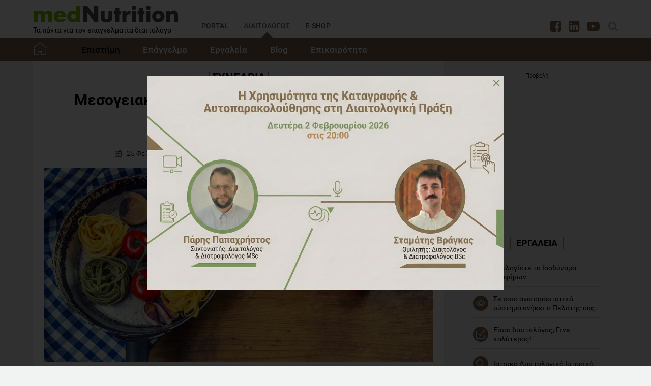

--- FILE ---
content_type: text/html; charset=utf-8
request_url: https://www.mednutrition.gr/diaitologos/ekpaidefsi/synedria/13711-mesogeiaki-diatrofi-kai-prolipsi-pathiseon
body_size: 17111
content:
<!DOCTYPE html>
<html prefix="og: http://ogp.me/ns#" lang="el-gr"  class=" " >
<head>
		        	<meta name="viewport" content="width=device-width, initial-scale=1, maximum-scale=1.0">
	    <base href="https://www.mednutrition.gr/diaitologos/ekpaidefsi/synedria/13711-mesogeiaki-diatrofi-kai-prolipsi-pathiseon" />
	<meta http-equiv="content-type" content="text/html; charset=utf-8" />
	<meta name="keywords" content="ΠΣΔΔ,ΜΕΣΟΓΕΙΑΚΗ ΔΙΑΤΡΟΦΗ,ΚΑΡΔΙΑΓΓΕΙΑΚΑ,VIDEO" />
	<meta name="title" content="Μεσογειακή διατροφή και πρόληψη παθήσεων" />
	<meta name="author" content="Olga Dede" />
	<meta property="og:url" content="https://www.mednutrition.gr/diaitologos/ekpaidefsi/synedria/13711-mesogeiaki-diatrofi-kai-prolipsi-pathiseon" />
	<meta property="og:title" content="Μεσογειακή διατροφή και πρόληψη παθήσεων | medΝutrition" />
	<meta property="og:type" content="article" />
	<meta property="og:image" content="https://www.mednutrition.gr/media/k2/items/cache/mesogeiaki-diatrofi-kai-prolipsi-pathiseon_13711_M.jpg" />
	<meta name="image" content="https://www.mednutrition.gr/media/k2/items/cache/mesogeiaki-diatrofi-kai-prolipsi-pathiseon_13711_M.jpg" />
	<meta property="og:description" content="Θες να ενημερώνεσαι για τα μελλοντικά διαιτολογικά συνέδρια ή να παρακολουθήσεις προηγούμενα που δεν πρόλαβες; Εδώ θα βρεις αυτό που ψάχνεις!" />
	<meta name="twitter:card" content="summary" />
	<meta name="twitter:url" content="https://www.mednutrition.gr/diaitologos/ekpaidefsi/synedria/13711-mesogeiaki-diatrofi-kai-prolipsi-pathiseon" />
	<meta name="twitter:title" content="Μεσογειακή διατροφή και πρόληψη παθήσεων | medΝutrition" />
	<meta property="og:image:width" content="630" />
	<meta property="og:image:height" content="315" />
	<meta name="twitter:image" content="https://www.mednutrition.gr/media/k2/items/cache/mesogeiaki-diatrofi-kai-prolipsi-pathiseon_13711_M.jpg" />
	<meta name="twitter:description" content="Θες να ενημερώνεσαι για τα μελλοντικά διαιτολογικά συνέδρια ή να παρακολουθήσεις προηγούμενα που δεν πρόλαβες; Εδώ θα βρεις αυτό που ψάχνεις!" />
	<meta property="og:site_name" content="medΝutrition" />
	<meta name="description" content="Η μεσογειακή διατροφή περιγράφει ένα συγκεκριμένο μοντέλο διατροφής το οποίο έχει φανεί ότι μειώνει τις πιθανότητες για καρδιαγγειακά και άλλα νοσήματ.." />
	<meta name="generator" content="Joomla! - Open Source Content Management" />
	<title>Μεσογειακή διατροφή και πρόληψη παθήσεων | medΝutrition</title>
	<link href="https://www.mednutrition.gr/images/favicon.png" rel="shortcut icon" type="image/vnd.microsoft.icon" />
	<link href="https://ajax.googleapis.com/ajax/libs/jqueryui/1.12.1/themes/base/jquery-ui.css" rel="stylesheet" type="text/css" />
	<link href="https://cdnjs.cloudflare.com/ajax/libs/magnific-popup.js/1.1.0/magnific-popup.min.css" rel="stylesheet" type="text/css" />
	<link href="https://www.mednutrition.gr/plugins/content/b2jsocial/css/b2jsocial.css?v=1.6" rel="stylesheet" type="text/css" />
	<link href="/plugins/content/jw_allvideos/jw_allvideos/tmpl/Responsive/css/template.css" rel="stylesheet" type="text/css" />
	<link href="/media/com_rstbox/css/engagebox.css?723ac1982cffc6eb7c9665a4dd92dbc4" rel="stylesheet" type="text/css" />
	<link href="https://www.mednutrition.gr/templates/aw_mednutrition/css/fonts.css" rel="stylesheet" type="text/css" />
	<link href="https://www.mednutrition.gr/templates/aw_mednutrition/css/font-awesome.css?v=2026.01" rel="stylesheet" type="text/css" />
	<link href="https://www.mednutrition.gr/templates/aw_mednutrition/css/awfont.css" rel="stylesheet" type="text/css" />
	<link href="https://www.mednutrition.gr/templates/aw_mednutrition/css/joomla.css?v=2026.01" rel="stylesheet" type="text/css" />
	<link href="https://www.mednutrition.gr/templates/aw_mednutrition/css/system/system.css" rel="stylesheet" type="text/css" />
	<link href="https://www.mednutrition.gr/templates/aw_mednutrition/css/template.css?v=2026.01" rel="stylesheet" type="text/css" />
	<link href="https://www.mednutrition.gr/templates/aw_mednutrition/css/gk.stuff.css" rel="stylesheet" type="text/css" />
	<link href="https://www.mednutrition.gr/templates/aw_mednutrition/css/style2.css?v=2026.01" rel="stylesheet" type="text/css" />
	<style type="text/css">

						/* K2 - Magnific Popup Overrides */
						.mfp-iframe-holder {padding:10px;}
						.mfp-iframe-holder .mfp-content {max-width:100%;width:100%;height:100%;}
						.mfp-iframe-scaler iframe {background:#fff;padding:10px;box-sizing:border-box;box-shadow:none;}
					div.b2jsocial_parent {text-align:left;}ul.b2jsocial{width:100%}ul.b2jsocial li{width:25%;height:auto;transition: all 0.3s ease 0s;text-align:center;-webkit-transition: all 0.3s ease 0s;}ul.b2jsocial li a{width:auto;height:auto;display:block;background:#FFFFFF;margin-right:10px;}ul.b2jsocial li a:after{font-size:24px;color:#FFFFFF;}div.b2jsocial_parent {text-align:left;}ul.b2jsocial{width:100%}ul.b2jsocial li{width:25%;height:auto;transition: all 0.3s ease 0s;text-align:center;-webkit-transition: all 0.3s ease 0s;}ul.b2jsocial li a{width:auto;height:auto;display:block;background:#FFFFFF;margin-right:10px;}ul.b2jsocial li a:after{font-size:24px;color:#FFFFFF;}.newsletter-popup .rstbox-container::before {
    background-image: url("/images/newsletter-popup-d.jpg");
    content: "";
    float: left;
    padding-top: 40.95%;
    width: 100%;
    background-size: cover;
}

.newsletter-popup .button.subbutton.btn.btn-primary {
    border: 1px solid #7d6652;
    background-color:#ffffff;
    color:#7d6652 !important;
}

.newsletter-popup .button.subbutton.btn.btn-primary:hover {
    background-color:#7d6652 ;
    color:#fff!important;
}
		#rstbox_1 .rstbox-close:hover {
			color: rgba(128, 128, 128, 1) !important;
		}	
	.rstboxes .rstbox.banner {

    -webkit-transform: translate(-50%, -50%) !important;
    -moz-transform: translate(-50%, -50%) !important;
    transform: translate(-50%, -50%) !important;
}

.rstboxes .rstbox.banner p {
    margin: 0;
}

.rstboxes .rstbox.banner img {
    float:left;
    height: auto;
}

.rstboxes .rstbox.banner a.rstbox-close.rstbox_clbtn_default {
    background-color: #808080;
    color: #ffffff;
    float: right;
    font-size: 22px;
    height: 30px;
    line-height: 30px !important;
    margin: 0;
    padding: 0;
    position: absolute;
    right: 0;
    text-align: center;
    top: 0;
    width: 30px;
}
.rstboxes .rstbox.banner .rstbox-close {
    background-color: transparent; !important;
    right: 5px;
}
		#rstbox_127 .rstbox-close:hover {
			color: rgba(133, 111, 80, 1) !important;
		}	
	.childcontent .gkcol { width: 200px; }@media screen and (max-width: 750px) {
	    	#k2Container .itemsContainer { width: 100%!important; } 
	    	.cols-2 .column-1,
	    	.cols-2 .column-2,
	    	.cols-3 .column-1,
	    	.cols-3 .column-2,
	    	.cols-3 .column-3,
	    	.demo-typo-col2,
	    	.demo-typo-col3,
	    	.demo-typo-col4 {width: 100%; }
	    	}#gkSidebar { width: 28%; }
#gkContentWrap { width: 72%; }
.gkPage { max-width: 1150px; }

	</style>
	<script type="application/json" class="joomla-script-options new">{"csrf.token":"132cacddbd367b03109e593d6f413c83","system.paths":{"root":"","base":""}}</script>
	<script src="https://ajax.googleapis.com/ajax/libs/jquery/1.12.1/jquery.min.js" type="text/javascript"></script>
	<script src="https://code.jquery.com/jquery-migrate-1.4.1.min.js" type="text/javascript"></script>
	<script src="https://ajax.googleapis.com/ajax/libs/jqueryui/1.12.1/jquery-ui.min.js" type="text/javascript"></script>
	<script src="https://cdnjs.cloudflare.com/ajax/libs/magnific-popup.js/1.1.0/jquery.magnific-popup.min.js" type="text/javascript"></script>
	<script src="/media/k2/assets/js/k2.frontend.js?v=2.9.0&amp;sitepath=/" type="text/javascript"></script>
	<script src="/media/system/js/core.js?723ac1982cffc6eb7c9665a4dd92dbc4" type="text/javascript"></script>
	<script src="/plugins/content/jw_allvideos/jw_allvideos/includes/js/behaviour.js?v=4.8.0" type="text/javascript"></script>
	<script src="/plugins/content/jw_allvideos/jw_allvideos/includes/js/wmvplayer/silverlight.js?v=4.8.0" type="text/javascript"></script>
	<script src="/plugins/content/jw_allvideos/jw_allvideos/includes/js/wmvplayer/wmvplayer.js?v=4.8.0" type="text/javascript"></script>
	<script src="/plugins/content/jw_allvideos/jw_allvideos/includes/js/quicktimeplayer/ac_quicktime.js?v=4.8.0" type="text/javascript"></script>
	<script src="https://cdn.jsdelivr.net/gh/clappr/clappr@latest/dist/clappr.min.js" type="text/javascript"></script>
	<script src="/plugins/content/jw_allvideos/jw_allvideos/includes/js/jwplayer/jwplayer.js?v=4.8.0" type="text/javascript"></script>
	<script src="/media/com_rstbox/js/vendor/velocity.js?723ac1982cffc6eb7c9665a4dd92dbc4" type="text/javascript"></script>
	<script src="/media/com_rstbox/js/vendor/velocity.ui.js?723ac1982cffc6eb7c9665a4dd92dbc4" type="text/javascript"></script>
	<script src="/media/com_rstbox/js/engagebox.js?723ac1982cffc6eb7c9665a4dd92dbc4" type="text/javascript"></script>
	<script src="/media/jui/js/bootstrap.min.js?723ac1982cffc6eb7c9665a4dd92dbc4" type="text/javascript"></script>
	<script src="https://www.mednutrition.gr/templates/aw_mednutrition/js/modernizr.js" type="text/javascript"></script>
	<script src="https://www.mednutrition.gr/templates/aw_mednutrition/js/gk.scripts.js?v=2026.01" type="text/javascript"></script>
	<script src="https://www.mednutrition.gr/templates/aw_mednutrition/js/gk.menu.js" type="text/javascript"></script>
	<script src="https://www.mednutrition.gr/templates/aw_mednutrition/js/scrollreveal.js" type="text/javascript"></script>
	<script src="https://www.mednutrition.gr/templates/aw_mednutrition/js/sticky.js" type="text/javascript"></script>
	<script src="https://www.mednutrition.gr/templates/aw_mednutrition/js/analytics.js" type="text/javascript"></script>
	<script type="text/javascript">
jwplayer.key="ABCdeFG123456SeVenABCdeFG123456SeVen=="; /* JW Player API Key */
 $GKMenu = { height:false, width:false, duration: 500 };
$GK_TMPL_URL = "https://www.mednutrition.gr/templates/aw_mednutrition";

$GK_URL = "https://www.mednutrition.gr/";
function do_nothing() { return; }
	</script>
	<link rel="canonical" href="https://www.mednutrition.gr/diaitologos/ekpaidefsi/synedria/13711-mesogeiaki-diatrofi-kai-prolipsi-pathiseon" />
	<link rel="apple-touch-icon" href="https://www.mednutrition.gr/images/favicon.png">
	<link rel="apple-touch-icon-precomposed" href="https://www.mednutrition.gr/images/favicon.png">
	<!-- Start: Google Structured Data -->
            
<script type="application/ld+json">
{
    "@context": "https://schema.org",
    "@type": "BreadcrumbList",
    "itemListElement": [
        {
            "@type": "ListItem",
            "position": 1,
            "item": {
                "@id": "https://www.mednutrition.gr/",
                "name": "Αρχική"
            }
        },
        {
            "@type": "ListItem",
            "position": 2,
            "item": {
                "@id": "https://www.mednutrition.gr/diaitologos?view=empty",
                "name": "ΔΙΑΙΤΟΛΟΓΟΣ"
            }
        },
        {
            "@type": "ListItem",
            "position": 3,
            "item": {
                "@id": "https://www.mednutrition.gr/diaitologos/ekpaidefsi",
                "name": "Επιστήμη"
            }
        },
        {
            "@type": "ListItem",
            "position": 4,
            "item": {
                "@id": "https://www.mednutrition.gr/diaitologos/ekpaidefsi/synedria",
                "name": "Συνέδρια"
            }
        },
        {
            "@type": "ListItem",
            "position": 5,
            "item": {
                "@id": "https://www.mednutrition.gr/diaitologos/ekpaidefsi/synedria/13711-mesogeiaki-diatrofi-kai-prolipsi-pathiseon",
                "name": "Μεσογειακή διατροφή και πρόληψη παθήσεων"
            }
        }
    ]
}
</script>
            <!-- End: Google Structured Data -->
	<meta property="fb:app_id" content="" />

    <link rel="stylesheet" href="https://www.mednutrition.gr/templates/aw_mednutrition/css/small.desktop.css?v=170" media="(max-width: 1150px)" />
<link rel="stylesheet" href="https://www.mednutrition.gr/templates/aw_mednutrition/css/tablet.css?v=170" media="(max-width: 1000px)" />
<link rel="stylesheet" href="https://www.mednutrition.gr/templates/aw_mednutrition/css/small.tablet.css?v=170" media="(max-width: 820px)" />
<link rel="stylesheet" href="https://www.mednutrition.gr/templates/aw_mednutrition/css/mobile.css?v=170" media="(max-width: 580px)" />
    
    
        <script>
        window.dataLayer = window.dataLayer || [];
        function gtag(){dataLayer.push(arguments);}
        gtag('consent', 'default', {
            'ad_storage': 'denied',
            'analytics_storage': 'denied',
            'functionality_storage': 'denied',
            'security_storage': 'denied',
            'personalization_storage': 'denied',
            'ad_personalization': 'denied',
            'ad_user_data': 'denied'
        });
    </script>

    <!-- Google tag (gtag.js) -->
    <script async src="https://www.googletagmanager.com/gtag/js?id=G-B9GTNJ8B5H"></script>
    <script async src="https://www.googletagmanager.com/gtag/js?id=AW-805721357"></script>

    <script>
        gtag('js', new Date());
        gtag('config', 'G-B9GTNJ8B5H'); // Google Analytics
        gtag('config', 'AW-805721357'); // Google Ads
    </script>
    
    <script data-ad-client="ca-pub-0491457906648865" async src="https://pagead2.googlesyndication.com/pagead/js/adsbygoogle.js"></script>

    <script src="//cdn.orangeclickmedia.com/tech/mednutrition.gr/ocm.js" async="async"></script>

    <script>
        var waitForConsent = () => {
            // Wait for purpose one acceptance by the visitor (purpose one is device storage -- aka cookie storage)
            if (window?.OCM?.hasPurposeOneConsent) {
                loadFbRoot()
                loadFbPixel()
                loadYandex()
            } else {
                setTimeout(() => {
                    waitForConsent()
                }, 200)
            }
        }

        waitForConsent()


        var loadFbRoot = () => {
            let div = document.createElement('div')
            div.id = "fbroot"
            let script = document.createElement('script')
            script.text = `(function(d, s, id) {
        var js, fjs = d.getElementsByTagName(s)[0];
        if (d.getElementById(id)) return;
        js = d.createElement(s); js.id = id;
        js.src = 'https://connect.facebook.net/el_GR/sdk.js#xfbml=1&version=v2.11&appId=758855007459733';
        fjs.parentNode.insertBefore(js, fjs);
    }(document, 'script', 'facebook-jssdk'));`

            let theBody = document.body || document.querySelector("body")
            let theHead = document.head || document.querySelector("head")
            if (theBody && theHead) {
                theBody.append(div)
                theHead.append(script)
            }
        }

        var loadFbPixel = () => {
            let script = document.createElement('script')
            script.text = `!function(f,b,e,v,n,t,s){if(f.fbq)return;n=f.fbq=function(){n.callMethod?
	        n.callMethod.apply(n,arguments):n.queue.push(arguments)};if(!f._fbq)f._fbq=n;
	        n.push=n;n.loaded=!0;n.version='2.0';n.queue=[];t=b.createElement(e);t.async=!0;
	        t.src=v;s=b.getElementsByTagName(e)[0];s.parentNode.insertBefore(t,s)}(window,
	        document,'script','https://connect.facebook.net/en_US/fbevents.js');
	    fbq('init', '993807234043451'); // Insert your pixel ID here.
	    fbq('track', 'PageView');`

            let theBody = document.body || document.querySelector("body")
            if (theBody) {
                theBody.append(script)
            }
        }

        var loadYandex = () => {
            let script = document.createElement('script')
            script.text = `    (function (d, w, c) {
        (w[c] = w[c] || []).push(function() {
            try {
                w.yaCounter44833720 = new Ya.Metrika({
                    id:44833720,
                    clickmap:true,
                    trackLinks:true,
                    accurateTrackBounce:true,
                    webvisor:true
                });
            } catch(e) { }
        });
        var n = d.getElementsByTagName("script")[0],
            s = d.createElement("script"),
            f = function () { n.parentNode.insertBefore(s, n); };
        s.type = "text/javascript";
        s.async = true;
        s.src = "https://mc.yandex.ru/metrika/watch.js";
        if (w.opera == "[object Opera]") {
            d.addEventListener("DOMContentLoaded", f, false);
        } else { f(); }
    })(document, window, "yandex_metrika_callbacks");`

            let theBody = document.body || document.querySelector("body")
            if (theBody) {
                theBody.append(script)
            }
        }
    </script>

</head>
<body class=" "  data-tablet-width="1000" data-mobile-width="580" data-zoom-size="150" data-smoothscroll="1">	
	
	    
        
<div class="progress_bar">
	<div class="progress" style="background-color:#7d6652; height:3px"></div>
</div>
        
        <div id="awHeaderTop">
        <ul class="nav menu mod-list">
<li class="item-640 default parent"><a href="/" >PORTAL</a></li><li class="item-730 active parent"><a href="/diaitologos" >ΔΙΑΙΤΟΛΟΓΟΣ</a></li><li class="item-731 parent"><a href="/e-shop" >E-SHOP</a></li><li class="item-841 parent"><a href="/info" >INFO</a></li></ul>

    </div>
        
        
    <header id="gkHeader" class="nobreadcrumb">
        
    	<div id="gkHeaderNav">
			<div class="gkPage">
            	                 <div id="gkMobileMenu" class="gkPage"> <i id="mobile-menu-toggler" class="fa fa-bars"></i>
                     <label for="mobileMenu">Menu: </label>
                     <select name="mobileMenu" id="mobileMenu" onChange="window.location.href=this.value;">
                     	<option selected="selected" hidden="hidden" disabled="disabled" value="#">&nbsp;</option>
                         <option  value="/diaitologos"> Αρχική</option><option  value="/diaitologos/ekpaidefsi"> Επιστήμη</option><option  value="/diaitologos/ekpaidefsi/epistimonika-nea">&mdash; Επιστημονικά Νέα</option><option selected="selected"  value="/diaitologos/ekpaidefsi/synedria">&mdash; Συνέδρια</option><option  value="/diaitologos/ekpaidefsi/omilies">&mdash; Ομιλίες</option><option  value="/diaitologos/epaggelma"> Επάγγελμα</option><option  value="/diaitologos/epaggelma/ergasia">&mdash; Εργασία</option><option  value="/diaitologos/epaggelma/nomothesia">&mdash; Νομοθεσία</option><option  value="/diaitologos/epaggelma/academy">&mdash; Academy</option><option  value="/diaitologos/epaggelma/academy/webinar-video">&mdash;&mdash; Webinar Video</option><option  value="/diaitologos/ergaleia"> Εργαλεία</option><option  value="/diaitologos/ergaleia/download-page">&mdash; Download Page για το διαιτολόγο</option><option  value="/diaitologos/blog"> Blog</option><option  value="/diaitologos/epikairotita"> Επικαιρότητα</option><option  value="/diaitologos/epikairotita/e-vivliothiki">&mdash; e-Βιβλιοθήκη</option><option  value="/diaitologos/epikairotita/e-vivliothiki/download-page">&mdash;&mdash; Download Page για το διαιτολόγο</option><option  value="/diaitologos/epikairotita/synenteykseis">&mdash; Συνεντεύξεις</option><option  value="/diaitologos/epikairotita/deltia-typou">&mdash; Δελτία Τύπου</option><option  value="/diaitologos/epikairotita/diagonismoi">&mdash; Διαγωνισμοί</option><option  value="/diaitologos/epikairotita/live-streaming">&mdash; Live Streaming</option>                     </select>
                 </div>
                                  	
				<a href="/diaitologos" id="gkLogo">
	<img src="https://www.mednutrition.gr/images/mednutrition_logo.png" alt="medΝutrition" />
        <span class="slogan">Τα πάντα για τον επαγγελματία διαιτολόγο</span>
    </a>
                 
                                  <div id="gkMainMenu" class="gkMenuClassic">
                         <nav id="gkExtraMenu" class="gkMenu">
<ul class="gkmenu level0"><li  class="first"><a href="https://www.mednutrition.gr/"  class=" first" id="menu640"  >PORTAL</a></li><li  class="active"><a href="/diaitologos"  class=" active" id="menu730"  >ΔΙΑΙΤΟΛΟΓΟΣ</a></li><li ><a href="/e-shop"  id="menu731"  >E-SHOP</a></li><li  class="last"><a href="/info"  class=" last" id="menu841"  >INFO</a></li></ul>
</nav>                 </div>
                                  
                                  <div id="gkSearch">
                 	
<div id="k2ModuleBox730" class="k2SearchBlock">
	<form action="/diaitologos/search/search" method="get" autocomplete="off" class="k2SearchBlockForm">

		<input type="text" value="Αναζήτηση" name="searchword" maxlength="" size="" class="inputbox" onblur="if(this.value=='') this.value='Αναζήτηση';" onfocus="if(this.value=='Αναζήτηση') this.value='';" />

		
		<input type="hidden" name="categories" value="73,74,75,76,77,78,79,80,81,82,83,84,118,122,127,126,128" />
					</form>

	</div>

<div id="AW_Social_766" class="AW_Social">
    <div class="social">
	        <span class="facebook">
        	<a class="fa fa-facebook-square" href="https://www.facebook.com/groups/medNutritionPRO" target="_blank">
				            </a>
        </span>
                    <span class="linkedin">
        	<a class="fa fa-linkedin-square" href="https://www.linkedin.com/groups/4122999/profile" target="_blank">
				            </a>
        </span>
                <span class="youtube">
        	<a class="fa fa-youtube-play" href="https://www.youtube.com/channel/UCfkj-Qj03bpQnr5o4-TDd7g" target="_blank">
				            </a>
        </span>
                </div>
</div>
                 </div>
                 	    	</div>
    	</div>
    	
        <div id="gkHeaderTop">
	    	<div>
				                <div class="gkPage">
                    <div id="gkTopMenu">
                        <ul class="nav menu mod-list">
<li class="item-777 alias-parent-active"><a href="/diaitologos" >Αρχική</a></li><li class="item-780 active deeper parent"><a href="/diaitologos/ekpaidefsi" >Επιστήμη</a><ul class="nav-child unstyled small"><li class="item-788"><a href="/diaitologos/ekpaidefsi/epistimonika-nea" >Επιστημονικά Νέα</a></li><li class="item-790 current active"><a href="/diaitologos/ekpaidefsi/synedria" >Συνέδρια</a></li><li class="item-789"><a href="/diaitologos/ekpaidefsi/omilies" >Ομιλίες</a></li></ul></li><li class="item-778 deeper parent"><a href="/diaitologos/epaggelma" >Επάγγελμα</a><ul class="nav-child unstyled small"><li class="item-783"><a href="/diaitologos/epaggelma/ergasia" >Εργασία</a></li><li class="item-784"><a href="/diaitologos/epaggelma/nomothesia" >Νομοθεσία</a></li><li class="item-1178 parent"><a href="/diaitologos/epaggelma/academy" >Academy</a></li></ul></li><li class="item-1323"><a href="/diaitologos/ergaleia" >Εργαλεία</a></li><li class="item-782"><a href="/diaitologos/blog" >Blog</a></li><li class="item-779 deeper parent"><a href="/diaitologos/epikairotita" >Επικαιρότητα</a><ul class="nav-child unstyled small"><li class="item-1112 parent"><a href="/diaitologos/epikairotita/e-vivliothiki" >e-Βιβλιοθήκη</a></li><li class="item-785"><a href="/diaitologos/epikairotita/synenteykseis" >Συνεντεύξεις</a></li><li class="item-786"><a href="/diaitologos/epikairotita/deltia-typou" >Δελτία Τύπου</a></li><li class="item-787"><a href="/diaitologos/epikairotita/diagonismoi" >Διαγωνισμοί</a></li><li class="item-1022"><a href="/diaitologos/epikairotita/live-streaming" >Live Streaming</a></li></ul></li></ul>

                    </div>
                </div>
							</div>
		</div>	

    	    	
    	    	
    	    </header>
    
    <div id="Spacer"></div>

            <div id="gkPageContent">
                        <div class="gkPage ">
                <section id="gkContent">
                    <div id="gkContentWrap">
                        
                        
                        
                        <section id="gkMainbody">
                                                            <!-- Print button at the top of the print page only -->

<!-- Start K2 Item Layout -->
<span id="startOfPageId13711"></span>

<div id="k2Container" class="itemView default ">

	<!-- Plugins: BeforeDisplay -->
	
	<!-- K2 Plugins: K2BeforeDisplay -->
	
	<div class="itemHeader">
    	<!-- Item category -->
		        <span class="itemCategory">
            <a href="/diaitologos/ekpaidefsi/synedria">Συνέδρια</a>
        </span>
                
        <!-- Item title -->
                <h1 class="itemTitle">Μεσογειακή διατροφή και πρόληψη παθήσεων</h1>
                
                <div class="HeaderItemAuthors">
                        <span class="itemMainAuthor">
				                <span>της Όλγας Δέδε</span>
                            </span>
                        
                    </div>
              
      	<div class="itemDateCreated-itemAuthor">
        	<!-- Date created -->
			            <div class="itemDateCreated">
                25 Φεβρουαρίου 2016            </div>
                    
        	<span class="separators"></span>    
            
            <!-- Views -->
            <span class="fa fa-eye itemCounter">17658 Προβολές</span>
            
            <span class="separators"></span>  
        
            <!-- Estimated Time -->
            <div class="itemEstimatedTime">
                1                                     λεπτό να διαβαστεί                            </div>
      	</div>
        	</div>

    <!-- Plugins: AfterDisplayTitle -->
        
    <!-- K2 Plugins: K2AfterDisplayTitle -->
    
	<div class="itemBody">
        <!-- K2 Plugins: K2BeforeDisplayContent -->
                
        <!-- Item Image -->
                <div class="itemImageBlock">
            <span class="itemImage">
            	<img src="/media/k2/items/cache/mesogeiaki-diatrofi-kai-prolipsi-pathiseon_13711_XL.jpg" alt="&Mu;&epsilon;&sigma;&omicron;&gamma;&epsilon;&iota;&alpha;&kappa;ή &delta;&iota;&alpha;&tau;&rho;&omicron;&phi;ή &kappa;&alpha;&iota; &pi;&rho;ό&lambda;&eta;&psi;&eta; &pi;&alpha;&theta;ή&sigma;&epsilon;&omega;&nu;" style="width:1000px; height:auto;" />
            </span>
              
                        <span class="itemImageCaption"><p><em>Photo source: www.bigstockphoto.com</em></p></span>
                            
            <!-- Image credits -->
                    </div>
                  
        <!-- Plugins: BeforeDisplayContent -->
        <div class="b2jsocial_parent"><ul class="b2jsocial"><li class="f preset10"><a class="preset10" href="http://www.facebook.com/sharer.php?u=https%3A%2F%2Fwww.mednutrition.gr%2Fdiaitologos%2Fekpaidefsi%2Fsynedria%2F13711-mesogeiaki-diatrofi-kai-prolipsi-pathiseon" onclick="window.open(this.href,'emailWindow','width=550,height=300,location=no,menubar=no,resizable=no,scrollbars=no'); return false;" target="_blank"><span class="text">share</span><span class="background"></span><span class="social_count hide">-1</span></a></li><li class="t preset10"><a class="preset10" href="http://twitter.com/intent/tweet?text=Μεσογειακή διατροφή και πρόληψη παθήσεων&url=https%3A%2F%2Fwww.mednutrition.gr%2Fdiaitologos%2Fekpaidefsi%2Fsynedria%2F13711-mesogeiaki-diatrofi-kai-prolipsi-pathiseon&via=medNutrition_gr"  onclick="window.open(this.href,'emailWindow','width=550,height=300,location=no,menubar=no,resizable=no,scrollbars=no'); return false;" target="_blank"><span class="text">tweet</span><span class="background"></span><span class="social_count hide">-1</span></a></li><li class="l preset10"><a class="preset10" href="http://www.linkedin.com/shareArticle?mini=true&url=https%3A%2F%2Fwww.mednutrition.gr%2Fdiaitologos%2Fekpaidefsi%2Fsynedria%2F13711-mesogeiaki-diatrofi-kai-prolipsi-pathiseon&title=Μεσογειακή διατροφή και πρόληψη παθήσεων" target="_blank"><span class="text">share</span><span class="background"></span><span class="social_count hide">-1</span></a></li><li class="p preset10"><a class="preset10" href="http://pinterest.com/pin/create/button/?url=https%3A%2F%2Fwww.mednutrition.gr%2Fdiaitologos%2Fekpaidefsi%2Fsynedria%2F13711-mesogeiaki-diatrofi-kai-prolipsi-pathiseon&media=https://www.mednutrition.gr/media/k2/items/cache/mesogeiaki-diatrofi-kai-prolipsi-pathiseon_13711_XL.jpg&description=Μεσογειακή διατροφή και πρόληψη παθήσεων"  onclick="window.open(this.href,'emailWindow','width=550,height=300,location=no,menubar=no,resizable=no,scrollbars=no'); return false;" target="_blank"><span class="text">pin</span><span class="background"></span><span class="social_count hide">-1</span></a></li><li class="pr preset10"><a class="preset10" href="#" onclick="window.print();return false;"><span class="text">PLG_B2J_SOCIAL_PRINT_TEXT</span><span class="background"></span><span class="print_count hide"></span></a></li></ul></div>
        <div class="inside_ads">
            <!-- START: Modules Anywhere --><div class="bannergroup">

	<div class="banneritem">
																																																															<a
							href="/component/banners/click/349" target="_blank"
							title="Inside Article NGS">
							<img
								src="https://www.mednutrition.gr/images/banners/ngs-banner-700x422.gif"
								alt="NGS"
								width ="700"								height ="422"							/>
						</a>
																<div class="clr"></div>
	</div>

</div>
<!-- END: Modules Anywhere -->
        </div>

		        	<!-- Item introtext -->
        	            
            <!-- Item fulltext -->
                        <div class="itemFullText">
				<p>Η μεσογειακή διατροφή περιγράφει ένα συγκεκριμένο μοντέλο διατροφής το οποίο έχει φανεί ότι μειώνει τις πιθανότητες για καρδιαγγειακά και άλλα νοσήματα προάγοντας την καλή λειτουργία του οργανισμού. Το θέμα της μεσογειακής διατροφής παρουσιάστηκε στο&nbsp;13ο Πανελλήνιο Συνεδρίο Διατροφής και Διαιτολογίας και 2ο Πανελλήνιο Συνέδριο Κλινικής Διατροφής που διοργανώθηκαν στο "Θέατρον" Κέντρο Πολιτισμού "Ελληνικός Κόσμος" στις 27-29 Νοέμβρη, δύο απο τους ομιλητές μίλησαν στο medNutrition.</p>
<h3><strong>Παπαταξιάρχης Βαγγέλης, Κλινικός Διαιτολόγος- Διατροφολόγος M.Sc</strong></h3>
<p>Σε μελέτη που πραγματοποιήθηκε σχετικά με τη μεσογειακή διατροφή και το πως αυτή σχετίζεται με τα καρδιαγγειακά νοσήματα, φάνηκε ότι η ακολούθηση μιας τέτοιας διατροφής μειώνει τις πιθανότητες ενός νέου καρδιακού επεισοδίου όπως επίσης μειώνει και την πιθανότητα θνησιμότητας απο καρδιαγγειακούς λόγους. Η μεσογειακή διατροφή είναι η καλύτερη λύση γι' αυτό το σκοπό και μπορεί να την ακολουθήσει και κάποιος που δεν πάσχει απο κάποια νόσο! Περισσότερα δείτε στο παρακάτω video:</p>
<p>

<!-- JoomlaWorks "AllVideos" Plugin (v4.8.0) starts here -->

<div class="avPlayerWrapper avVideo">
	<div class="avPlayerContainer">
		<div id="AVPlayerID_0_b8a5e13064865ea998e2d631647109b2" class="avPlayerBlock">
			<iframe src="https://www.youtube.com/embed/UYrSezrZ8yc?rel=0&amp;fs=1&amp;wmode=transparent" width="400" height="300" allowfullscreen="true" frameborder="0" scrolling="no" title="JoomlaWorks AllVideos Player"></iframe>					</div>
	</div>
</div>

<!-- JoomlaWorks "AllVideos" Plugin (v4.8.0) ends here -->

</p>
<h3><strong>Εκάβη Γεωργουσοπούλου, Κλινική Διαιτολόγος- Διατροφολόγος Ph.D</strong></h3>
<p>Πολύ γνωστός ο ρόλος της Μεσογειακής διατροφής στα καρδιαγγειακά νοσήματα, αλλά πολύ σημαντικός είναι και ο ρόλος της στη γενική υγεία του οργανισμού. Γενικά η Μεσογειακή Διατροφή αποτελείται απο τρόφιμα που είναι πλούσια σε αντιοξειδωτικά. Τα αντιοξειδωτικά προστατεύουν τα κύτταρα του οργανισμού, προστετεύοντας παράλληλα απο πολλές παθήσεις. Σε μελέτη που έγινε φάνηκε η θετική επιδραση της Μεσογειακής Διατροφής στην αντιμετώπιση και την πρόληψη των φλεγμονών.</p>
<p>Το γάλα που αποτελεί σημαντικό κομμάτι της μεσογειακής διατροφής φάνηκε ότι δρα προληπτικά ένταντι των καρδιακών παθήσεων. Απο έρευνες φάνηκε ότι η πρόληψη είναι μεγαλύτερη στο γυναικείο πληθυσμό.</p>
<p>Στο παρακάτω video μπορείτε να παρακολουθήσετε όσα είπε ο διαιτολόγος στην κάμερα του medNutrition:</p>
<p>

<!-- JoomlaWorks "AllVideos" Plugin (v4.8.0) starts here -->

<div class="avPlayerWrapper avVideo">
	<div class="avPlayerContainer">
		<div id="AVPlayerID_1_13b83ba32783a3d10e426c101b700090" class="avPlayerBlock">
			<iframe src="https://www.youtube.com/embed/FXptEO-N77g?rel=0&amp;fs=1&amp;wmode=transparent" width="400" height="300" allowfullscreen="true" frameborder="0" scrolling="no" title="JoomlaWorks AllVideos Player"></iframe>					</div>
	</div>
</div>

<!-- JoomlaWorks "AllVideos" Plugin (v4.8.0) ends here -->

</p>
<p>

<!-- JoomlaWorks "AllVideos" Plugin (v4.8.0) starts here -->

<div class="avPlayerWrapper avVideo">
	<div class="avPlayerContainer">
		<div id="AVPlayerID_2_c41e36a1a450cf9ff70f44c5f1fad8ed" class="avPlayerBlock">
			<iframe src="https://www.youtube.com/embed/z7vJ7yjyG_w?rel=0&amp;fs=1&amp;wmode=transparent" width="400" height="300" allowfullscreen="true" frameborder="0" scrolling="no" title="JoomlaWorks AllVideos Player"></iframe>					</div>
	</div>
</div>

<!-- JoomlaWorks "AllVideos" Plugin (v4.8.0) ends here -->

</p>            </div>
            	  	
        <div id="ocm-storyteller"></div>
        
      	<!-- Plugins: AfterDisplayContent -->
	  	<div class="b2jsocial_parent"><ul class="b2jsocial"><li class="f preset10"><a class="preset10" href="http://www.facebook.com/sharer.php?u=https%3A%2F%2Fwww.mednutrition.gr%2Fdiaitologos%2Fekpaidefsi%2Fsynedria%2F13711-mesogeiaki-diatrofi-kai-prolipsi-pathiseon" onclick="window.open(this.href,'emailWindow','width=550,height=300,location=no,menubar=no,resizable=no,scrollbars=no'); return false;" target="_blank"><span class="text">share</span><span class="background"></span><span class="social_count hide">-1</span></a></li><li class="t preset10"><a class="preset10" href="http://twitter.com/intent/tweet?text=Μεσογειακή διατροφή και πρόληψη παθήσεων&url=https%3A%2F%2Fwww.mednutrition.gr%2Fdiaitologos%2Fekpaidefsi%2Fsynedria%2F13711-mesogeiaki-diatrofi-kai-prolipsi-pathiseon&via=medNutrition_gr"  onclick="window.open(this.href,'emailWindow','width=550,height=300,location=no,menubar=no,resizable=no,scrollbars=no'); return false;" target="_blank"><span class="text">tweet</span><span class="background"></span><span class="social_count hide">-1</span></a></li><li class="l preset10"><a class="preset10" href="http://www.linkedin.com/shareArticle?mini=true&url=https%3A%2F%2Fwww.mednutrition.gr%2Fdiaitologos%2Fekpaidefsi%2Fsynedria%2F13711-mesogeiaki-diatrofi-kai-prolipsi-pathiseon&title=Μεσογειακή διατροφή και πρόληψη παθήσεων" target="_blank"><span class="text">share</span><span class="background"></span><span class="social_count hide">-1</span></a></li><li class="p preset10"><a class="preset10" href="http://pinterest.com/pin/create/button/?url=https%3A%2F%2Fwww.mednutrition.gr%2Fdiaitologos%2Fekpaidefsi%2Fsynedria%2F13711-mesogeiaki-diatrofi-kai-prolipsi-pathiseon&media=https://www.mednutrition.gr/media/k2/items/cache/mesogeiaki-diatrofi-kai-prolipsi-pathiseon_13711_XL.jpg&description=Μεσογειακή διατροφή και πρόληψη παθήσεων"  onclick="window.open(this.href,'emailWindow','width=550,height=300,location=no,menubar=no,resizable=no,scrollbars=no'); return false;" target="_blank"><span class="text">pin</span><span class="background"></span><span class="social_count hide">-1</span></a></li><li class="pr preset10"><a class="preset10" href="#" onclick="window.print();return false;"><span class="text">PLG_B2J_SOCIAL_PRINT_TEXT</span><span class="background"></span><span class="print_count hide"></span></a></li></ul></div>        
              
	  	<div class="itemAuthors">
	  		<div class="itemAuthorsList">
        		                    <div class="itemAuthorsListItem">
                        <div class="itemAuthorsListItemImageContainer">
                            <div class="itemAuthorsListItemImage">
                                                                                                            <img src="/images/default_female.jpg" alt="Όλγα Δέδε"/>
                                                                                                </div>
                        </div>

                        <div class="itemAuthorsListItemBody">
                            <div class="itemAuthorsListItemTitle">
                                                                    <span>Όλγα Δέδε</span>
                                
                                                                    <span class="itemAuthorsListItemJob">
                                         Διαιτολόγος - Διατροφολόγος                                     </span>
                                                            </div>

                            
                            
                                                    </div>
                    </div>
            	
                			</div>
      	</div>

        <!-- K2 Plugins: K2AfterDisplayContent -->
          	</div>

	<!-- Item tags -->
	    <div class="itemTagsBlock">
    	<div class="itemTagsTitle">TOPICS</div>
        <ul class="itemTags">
			            <li><a href="/diaitologos/ekpaidefsi/synedria/tag/ΠΣΔΔ">ΠΣΔΔ</a></li>
                        <li><a href="/diaitologos/ekpaidefsi/synedria/tag/ΜΕΣΟΓΕΙΑΚΗ%20ΔΙΑΤΡΟΦΗ">ΜΕΣΟΓΕΙΑΚΗ ΔΙΑΤΡΟΦΗ</a></li>
                        <li><a href="/diaitologos/ekpaidefsi/synedria/tag/ΚΑΡΔΙΑΓΓΕΙΑΚΑ">ΚΑΡΔΙΑΓΓΕΙΑΚΑ</a></li>
                        <li><a href="/diaitologos/ekpaidefsi/synedria/tag/VIDEO">VIDEO</a></li>
                    </ul>
    </div>
    
    <div id="ocm-outbrain-feed"></div>
    
    <!-- START: Modules Anywhere -->
<div id="k2ModuleBox978" class="medNutritionMiddle afterArticle">
	
    	<div class="modulePretext">ΔΙΑΒΑΣΤΕ ΑΚΟΜΗ</div>
		
	    <div class="topItems">
		  
              
		      
        
		<div class="topItem">
			          	<div class="moduleItemImage">
				             	<a class="moduleItemImage" href="/diaitologos/ekpaidefsi/epistimonika-nea/17671-diatrofofarmaka-kai-dipoliki-diataraxi" title="Συνέχεια ανάγνωσης &quot;&Delta;&iota;&alpha;&tau;&rho;&omicron;&phi;&omicron;&phi;ά&rho;&mu;&alpha;&kappa;&alpha; &kappa;&alpha;&iota; &Delta;&iota;&pi;&omicron;&lambda;&iota;&kappa;ή &Delta;&iota;&alpha;&tau;&alpha;&rho;&alpha;&chi;ή&quot;" style="background-image:url('/media/k2/items/cache/diatrofofarmaka-kai-dipoliki-diataraxi_17671_S.jpg'); background-size:cover;">
             	                
					                </a>
          </div>
                    
                    
                    		<div class="moduleItemExtra">
				 	                  	<a class="moduleItemTitle" href="/diaitologos/ekpaidefsi/epistimonika-nea/17671-diatrofofarmaka-kai-dipoliki-diataraxi">Διατροφοφάρμακα και Διπολική Διαταραχή</a>
                 	                 
					                    <a class="moduleItemCategory" href="/diaitologos/ekpaidefsi/epistimonika-nea">Επιστημονικά Νέα</a>
                                        
                    <!-- Estimated Time -->
                    <div class="itemEstimatedTime">
                    	                        1                                                     λεπτό να διαβαστεί                                            </div>
                    		
             	</div>
                  </div>
          
              
		      
        
		<div class="topItem">
			          	<div class="moduleItemImage">
				             	<a class="moduleItemImage" href="/diaitologos/blog/16613-vasikes-arxes-ensyneiditis-diatrofis-gia-tous-pelates-sas" title="Συνέχεια ανάγνωσης &quot;&Beta;&alpha;&sigma;&iota;&kappa;έ&sigmaf; &Alpha;&rho;&chi;έ&sigmaf; &epsilon;&nu;&sigma;&upsilon;&nu;&epsilon;ί&delta;&eta;&tau;&eta;&sigmaf; &delta;&iota;&alpha;&tau;&rho;&omicron;&phi;ή&sigmaf; &gamma;&iota;&alpha; &tau;&omicron;&upsilon;&sigmaf; &pi;&epsilon;&lambda;ά&tau;&epsilon;&sigmaf; &sigma;&alpha;&sigmaf;&quot;" style="background-image:url('/media/k2/items/cache/vasikes-arxes-ensyneiditis-diatrofis-gia-tous-pelates-sas_16613_S.jpg'); background-size:cover;">
             	                
					                </a>
          </div>
                    
                    
                    		<div class="moduleItemExtra">
				 	                  	<a class="moduleItemTitle" href="/diaitologos/blog/16613-vasikes-arxes-ensyneiditis-diatrofis-gia-tous-pelates-sas">Βασικές Αρχές ενσυνείδητης διατροφής για τους πελάτες σας</a>
                 	                 
					                    <a class="moduleItemCategory" href="/diaitologos/blog">Blog</a>
                                        
                    <!-- Estimated Time -->
                    <div class="itemEstimatedTime">
                    	                        2                                                     λεπτά να διαβαστεί                                            </div>
                    		
             	</div>
                  </div>
          
              
		      
        
		<div class="topItem">
			          	<div class="moduleItemImage">
				             	<a class="moduleItemImage" href="/diaitologos/ekpaidefsi/epistimonika-nea/17993-epidraseis-tou-sympliromatos-kourkouminis-kourkouma-stin-ipatiki-leitourgia" title="Συνέχεια ανάγνωσης &quot;&Epsilon;&pi;&iota;&delta;&rho;ά&sigma;&epsilon;&iota;&sigmaf; &tau;&omicron;&upsilon; &sigma;&upsilon;&mu;&pi;&lambda;&eta;&rho;ώ&mu;&alpha;&tau;&omicron;&sigmaf; K&omicron;&upsilon;&rho;&kappa;&omicron;&upsilon;&mu;ί&nu;&eta;&sigmaf; &sigma;&tau;&eta;&nu; H&pi;&alpha;&tau;&iota;&kappa;ή &lambda;&epsilon;&iota;&tau;&omicron;&upsilon;&rho;&gamma;ί&alpha;&quot;" style="background-image:url('/media/k2/items/cache/epidraseis-tou-sympliromatos-kourkouminis-kourkouma-stin-ipatiki-leitourgia_17993_S.jpg'); background-size:cover;">
             	                
					                </a>
          </div>
                    
                    
                    		<div class="moduleItemExtra">
				 	                  	<a class="moduleItemTitle" href="/diaitologos/ekpaidefsi/epistimonika-nea/17993-epidraseis-tou-sympliromatos-kourkouminis-kourkouma-stin-ipatiki-leitourgia">Επιδράσεις του συμπληρώματος Kουρκουμίνης στην Hπατική λειτουργία</a>
                 	                 
					                    <a class="moduleItemCategory" href="/diaitologos/ekpaidefsi/epistimonika-nea">Επιστημονικά Νέα</a>
                                        
                    <!-- Estimated Time -->
                    <div class="itemEstimatedTime">
                    	                        2                                                     λεπτά να διαβαστεί                                            </div>
                    		
             	</div>
                  </div>
          
              
		      
        
		<div class="topItem">
			          	<div class="moduleItemImage">
				             	<a class="moduleItemImage" href="/diaitologos/ekpaidefsi/epistimonika-nea/15756-elaiolado-fistikia-pos-epidroyn-ston-kindyno-emfanisis-diaviti-kyisis" title="Συνέχεια ανάγνωσης &quot;&Epsilon;&lambda;&alpha;&iota;ό&lambda;&alpha;&delta;&omicron; &amp;amp; &Phi;&iota;&sigma;&tau;ί&kappa;&iota;&alpha;: &pi;ώ&sigmaf; &epsilon;&pi;&iota;&delta;&rho;&omicron;ύ&nu; &sigma;&tau;&omicron;&nu; &kappa;ί&nu;&delta;&upsilon;&nu;&omicron; &epsilon;&mu;&phi;ά&nu;&iota;&sigma;&eta;&sigmaf; &delta;&iota;&alpha;&beta;ή&tau;&eta; &kappa;ύ&eta;&sigma;&eta;&sigmaf;;&quot;" style="background-image:url('/media/k2/items/cache/elaiolado-fistikia-pos-epidroyn-ston-kindyno-emfanisis-diaviti-kyisis_15756_S.jpg'); background-size:cover;">
             	                
					                </a>
          </div>
                    
                    
                    		<div class="moduleItemExtra">
				 	                  	<a class="moduleItemTitle" href="/diaitologos/ekpaidefsi/epistimonika-nea/15756-elaiolado-fistikia-pos-epidroyn-ston-kindyno-emfanisis-diaviti-kyisis">Ελαιόλαδο &amp; Φιστίκια: πώς επιδρούν στον κίνδυνο εμφάνισης διαβήτη κύησης;</a>
                 	                 
					                    <a class="moduleItemCategory" href="/diaitologos/ekpaidefsi/epistimonika-nea">Επιστημονικά Νέα</a>
                                        
                    <!-- Estimated Time -->
                    <div class="itemEstimatedTime">
                    	                        1                                                     λεπτό να διαβαστεί                                            </div>
                    		
             	</div>
                  </div>
          
              
		      
        
		<div class="topItem">
			          	<div class="moduleItemImage">
				             	<a class="moduleItemImage" href="/diaitologos/ekpaidefsi/epistimonika-nea/14251-vitamini-d-mellontiki-therapeia-gia-tin-thyreoeiditida-hashimoto" title="Συνέχεια ανάγνωσης &quot;&Beta;&iota;&tau;&alpha;&mu;ί&nu;&eta; D: &Mu;&epsilon;&lambda;&lambda;&omicron;&nu;&tau;&iota;&kappa;ή &theta;&epsilon;&rho;&alpha;&pi;&epsilon;ί&alpha; &gamma;&iota;&alpha; &tau;&eta;&nu; &theta;&upsilon;&rho;&epsilon;&omicron;&epsilon;&iota;&delta;ί&tau;&iota;&delta;&alpha; Hashimoto;&quot;" style="background-image:url('/media/k2/items/cache/vitamini-d-mellontiki-therapeia-gia-tin-thyreoeiditida-hashimoto_14251_S.jpg'); background-size:cover;">
             	                
					                </a>
          </div>
                    
                    
                    		<div class="moduleItemExtra">
				 	                  	<a class="moduleItemTitle" href="/diaitologos/ekpaidefsi/epistimonika-nea/14251-vitamini-d-mellontiki-therapeia-gia-tin-thyreoeiditida-hashimoto">Βιταμίνη D: Μελλοντική θεραπεία για την θυρεοειδίτιδα Hashimoto;</a>
                 	                 
					                    <a class="moduleItemCategory" href="/diaitologos/ekpaidefsi/epistimonika-nea">Επιστημονικά Νέα</a>
                                        
                    <!-- Estimated Time -->
                    <div class="itemEstimatedTime">
                    	                        1                                                     λεπτό να διαβαστεί                                            </div>
                    		
             	</div>
                  </div>
          
              
		      
        
		<div class="topItem">
			          	<div class="moduleItemImage">
				             	<a class="moduleItemImage" href="/diaitologos/ekpaidefsi/epistimonika-nea/17841-oi-epidraseis-ton-kranon-cornus-mas-se-vioximikoys-kai-anthropometrikoys-deiktes-asthenon-me-lipodes-ipar" title="Συνέχεια ανάγνωσης &quot;&Omicron;&iota; &epsilon;&pi;&iota;&delta;&rho;ά&sigma;&epsilon;&iota;&sigmaf; &tau;&omega;&nu; &Kappa;&rho;ά&nu;&omega;&nu; (Cornus Mas) &sigma;&epsilon; &beta;&iota;&omicron;&chi;&eta;&mu;&iota;&kappa;&omicron;ύ&sigmaf; &kappa;&alpha;&iota; &alpha;&nu;&theta;&rho;&omega;&pi;&omicron;&mu;&epsilon;&tau;&rho;&iota;&kappa;&omicron;ύ&sigmaf; &delta;&epsilon;ί&kappa;&tau;&epsilon;&sigmaf; &alpha;&sigma;&theta;&epsilon;&nu;ώ&nu; &mu;&epsilon; &Lambda;&iota;&pi;ώ&delta;&epsilon;&sigmaf; Ή&pi;&alpha;&rho;&quot;" style="background-image:url('/media/k2/items/cache/oi-epidraseis-ton-kranon-cornus-mas-se-vioximikoys-kai-anthropometrikoys-deiktes-asthenon-me-lipodes-ipar_17841_S.jpg'); background-size:cover;">
             	                
					                </a>
          </div>
                    
                    
                    		<div class="moduleItemExtra">
				 	                  	<a class="moduleItemTitle" href="/diaitologos/ekpaidefsi/epistimonika-nea/17841-oi-epidraseis-ton-kranon-cornus-mas-se-vioximikoys-kai-anthropometrikoys-deiktes-asthenon-me-lipodes-ipar">Οι επιδράσεις των Κράνων (Cornus Mas) σε βιοχημικούς και ανθρωπομετρικούς δείκτες ασθενών με Λιπώδες Ήπαρ</a>
                 	                 
					                    <a class="moduleItemCategory" href="/diaitologos/ekpaidefsi/epistimonika-nea">Επιστημονικά Νέα</a>
                                        
                    <!-- Estimated Time -->
                    <div class="itemEstimatedTime">
                    	                        2                                                     λεπτά να διαβαστεί                                            </div>
                    		
             	</div>
                  </div>
                </div>
	</div>
<!-- END: Modules Anywhere -->
    
    <!-- K2 Plugins: K2CommentsBlock -->
	
    <!-- Plugins: AfterDisplay -->
        
    <!-- K2 Plugins: K2AfterDisplay -->
    
</div>
<!-- End K2 Item Layout -->

<!-- JoomlaWorks "K2" (v2.9.0) | Learn more about K2 at http://getk2.org -->
                                                    </section>

                        
                                            </div>

                                            <aside id="gkSidebar">
                            <div>
                                <div class="mod864 box  order1 topbanner google_ads"><div class="content mod864"><div class="google_ads_title">Προβολή</div><script async src="//pagead2.googlesyndication.com/pagead/js/adsbygoogle.js"></script>
<!-- Sidebar -->
<ins class="adsbygoogle"
     style="display:block"
     data-ad-client="ca-pub-0491457906648865"
     data-ad-slot="4966573129"
     data-ad-format="rectangle"></ins>
<script>
(adsbygoogle = window.adsbygoogle || []).push({});
</script></div></div><div class="mod1124 box  awTools sidebig order2"><div class="content mod1124">
<div class="awBanners sidebar1 brown">
    <div class="awBannersInner">
                    <h4 class="awBannersMainTitle">
                ΕΡΓΑΛΕΙΑ            </h4>
                <div class="awBannersContainer">
            <div class="awBannersContainerList">
                                                            <div class="awBannersContainerListItem">
                            <a href="/diaitologos/ergaleia/15846-ypologise-ta-isodynama-gia-to-diaitologio-tou-etoimazeis">
                                <div class="awBannersContainerListItemIcon">
                                    <div class="awBannersContainerListItemIconInner">
                                        <img src="/images/calculator.png" />
                                    </div>
                                </div>
                                <h5 class="awBannersContainerListItemTitle">
                                    Υπολογίστε τα Ισοδύναμα Τροφίμων                                </h5>
                            </a>
                        </div>
                                                                                <div class="awBannersContainerListItem">
                            <a href="/diaitologos/ergaleia/15791-anaparastatiko-systima">
                                <div class="awBannersContainerListItemIcon">
                                    <div class="awBannersContainerListItemIconInner">
                                        <img src="/images/view.png" />
                                    </div>
                                </div>
                                <h5 class="awBannersContainerListItemTitle">
                                    Σε ποιο αναπαραστατικό σύστημα ανήκει ο Πελάτης σας;                                </h5>
                            </a>
                        </div>
                                                                                <div class="awBannersContainerListItem">
                            <a href="/diaitologos/ergaleia/16129-eisai-diaitologos-gine-kalyteros">
                                <div class="awBannersContainerListItemIcon">
                                    <div class="awBannersContainerListItemIconInner">
                                        <img src="/images/edit.png" />
                                    </div>
                                </div>
                                <h5 class="awBannersContainerListItemTitle">
                                    Είσαι διαιτολόγος; Γίνε καλύτερος!                                </h5>
                            </a>
                        </div>
                                                                                <div class="awBannersContainerListItem">
                            <a href="/diaitologos/ergaleia/15904-iatriko-diaitologiko-istoriko-gia-mia-epityximeni-proti-synedria">
                                <div class="awBannersContainerListItemIcon">
                                    <div class="awBannersContainerListItemIconInner">
                                        <img src="/images/loupe.png" />
                                    </div>
                                </div>
                                <h5 class="awBannersContainerListItemTitle">
                                    Ιατρικό Διαιτολογικό Ιστορικό                                </h5>
                            </a>
                        </div>
                                                                                <div class="awBannersContainerListItem">
                            <a href="/diaitologos/ergaleia/14513-dietitian-s-toolkit-o-apolytos-entypos-diaitologikos-eksoplismos">
                                <div class="awBannersContainerListItemIcon">
                                    <div class="awBannersContainerListItemIconInner">
                                        <img src="/images/tools.png" />
                                    </div>
                                </div>
                                <h5 class="awBannersContainerListItemTitle">
                                    Dietitian Toolkit                                </h5>
                            </a>
                        </div>
                                                </div>
        </div>
    </div>
</div></div></div><div class="mod711 box bigtitle toparticles sidebig order4"><h4 class="header"><span>ΟΜΙΛΙΕΣ</span></h4><div class="content mod711">
<div id="k2ModuleBox711" class="medNutritionRelated bigtitle toparticles sidebig order4">
	    <div class="topItems">
		                <div class="topItem">
					            <span class="count">1</span>
            <a class="moduleItemTitle" href="/diaitologos/ekpaidefsi/omilies/15436-diatrofiki-aksia-froyton-kai-laxanikon-tis-mesogeiou">
				Διατροφική αξία φρούτων και λαχανικών της Μεσογείου                                <div class="title_flag">[PRESENTATION]</div>
                            </a>
                    </div>
                <div class="topItem">
					            <span class="count">2</span>
            <a class="moduleItemTitle" href="/diaitologos/ekpaidefsi/omilies/15966-korinthiaki-stafida-mastixa-xiou-dyo-superfoods-me-elliniki-sfragida">
				Κορινθιακή σταφίδα και μαστίχα Χίου: Δύο superfoods με ελληνική σφραγίδα                            </a>
                    </div>
                <div class="topItem">
					            <span class="count">3</span>
            <a class="moduleItemTitle" href="/diaitologos/ekpaidefsi/omilies/16328-diatrofogenetiki-kai-diatrofogenomiki-sto-sakxarodi-diaviti">
				Διατροφογενετική και Διατροφογενομική στο Σακχαρώδη Διαβήτη                                <div class="title_flag">[VIDEO]</div>
                            </a>
                    </div>
                <div class="topItem">
					            <span class="count">4</span>
            <a class="moduleItemTitle" href="/diaitologos/ekpaidefsi/omilies/15948-symvalloun-ta-fykia-sti-diaxeirisi-varous-kai-glykozis-aimatos">
				Συμβάλλουν τα «φύκια» στη διαχείριση βάρους και γλυκόζης αίματος;                            </a>
                    </div>
                <div class="topItem">
					            <span class="count">5</span>
            <a class="moduleItemTitle" href="/diaitologos/ekpaidefsi/omilies/15316-yparxei-kapoios-rolos-gia-eidikes-diaites-stis-ifne">
				Υπάρχει κάποιος λόγος για ειδικές δίαιτες στις ΙΦΝΕ;                                <div class="title_flag">[(VIDEO)]</div>
                            </a>
                    </div>
            </div>
    </div>
</div></div><div class="mod840 box  order5 bottombanner"><div class="content mod840"><div class="bannergroup order5 bottombanner">
	<div class="bannerheader">
	Προβολή    </div>

	<div class="banneritem">
																																																															<a
							href="/component/banners/click/367" target="_blank"
							title="ΚΕΑΔΔ Spring 20026">
							<img
								src="https://www.mednutrition.gr/images/keadd-1-Spring_2026-300x600.gif"
								alt="ΚΕΑΔΔ Spring 20026"
								width ="300"								height ="600"							/>
						</a>
																<div class="clr"></div>
	</div>

</div>
</div></div><div class="mod770 box  order3 middlebanner"><div class="content mod770"><div class="bannergroup order3 middlebanner">
	<div class="bannerheader">
	Προβολή    </div>

	<div class="banneritem">
																																																															<a
							href="/component/banners/click/17" target="_blank"
							title="ΠΡΑΚΤΙΚΟΣ ΟΔΗΓΟΣ">
							<img
								src="https://www.mednutrition.gr/images/banners/praktikos-odhgos-diaitologiko-grafeio.jpg"
								alt="vivlio-experts-diaitologiko-grafeio"
								width ="300"								height ="250"							/>
						</a>
																<div class="clr"></div>
	</div>

</div>
</div></div>
                            </div>
                        </aside>
                    
                                            <div id="gkMainbodyBottomAds">
                            <div class="mod866 box  bottombanner google_ads"><div class="content mod866"><div class="google_ads_title">Προβολή</div><script async src="https://pagead2.googlesyndication.com/pagead/js/adsbygoogle.js"></script>
<!-- End Of Category Left -->
<ins class="adsbygoogle"
     style="display:inline-block;width:300px;height:250px"
     data-ad-client="ca-pub-0491457906648865"
     data-ad-slot="2013106729"></ins>
<script>
    (adsbygoogle = window.adsbygoogle || []).push({});
</script></div></div><div class="mod867 box  bottombanner google_ads"><div class="content mod867"><div class="google_ads_title">Προβολή</div><script async src="https://pagead2.googlesyndication.com/pagead/js/adsbygoogle.js"></script>
<!-- End Of Category Right -->
<ins class="adsbygoogle"
     style="display:inline-block;width:300px;height:250px"
     data-ad-client="ca-pub-0491457906648865"
     data-ad-slot="9296021772"></ins>
<script>
    (adsbygoogle = window.adsbygoogle || []).push({});
</script></div></div>
                        </div>
                                    </section>
            </div>
                    </div>

        
        
        
        
        
                
    
<footer id="gkFooter">
	<div class="gkPage">
    			<div id="gkFooterNavRight">
			<script type="text/javascript">
					<!--
						if(typeof acymailingModule == 'undefined'){
				var acymailingModule = [];
			}
			
			acymailingModule['emailRegex'] = /^[a-z0-9!#$%&\'*+\/=?^_`{|}~-]+(?:\.[a-z0-9!#$%&\'*+\/=?^_`{|}~-]+)*\@([a-z0-9-]+\.)+[a-z0-9]{2,20}$/i;

			acymailingModule['NAMECAPTION'] = 'Όνομα';
			acymailingModule['NAME_MISSING'] = 'Εισάγετε το ονοματεπώνυμό σας';
			acymailingModule['EMAILCAPTION'] = 'To e-mail σας';
			acymailingModule['VALID_EMAIL'] = 'Εισάγετε μια σωστή ηλεκτρονική διεύθυνση';
			acymailingModule['ACCEPT_TERMS'] = 'Δείτε τους Όρους και τους Περιορισμούς';
			acymailingModule['CAPTCHA_MISSING'] = 'Εισάγετε τον κωδικό ασφαλείας που φαίνεται στην εικόνα';
			acymailingModule['NO_LIST_SELECTED'] = 'Επιλέξτε τις λίστες που θέλετε να εγγραφείτε';
		
					//-->
				</script>
<script type="text/javascript" src="https://www.mednutrition.gr/media/com_acymailing/js/acymailing_module.js?v=5113" ></script>
<script type="text/javascript">
				<!--
					
		acymailingModule['level'] = 'enterprise';
		
				//-->
				</script><script type="text/javascript">
				<!--
					acymailingModule['reqFieldsformAcymailing32482'] = Array('name','html');
		acymailingModule['validFieldsformAcymailing32482'] = Array('Εισάγετε μια τιμή για το πεδίο Όνομα','Εισάγετε μια τιμή για το πεδίο Λήψη');
				//-->
					</script><div class="acymailing_module" id="acymailing_module_formAcymailing32482">
	<div class="acymailing_fulldiv" id="acymailing_fulldiv_formAcymailing32482"  >
		<form id="formAcymailing32482" action="/diaitologos/ekpaidefsi/synedria" onsubmit="return submitacymailingform('optin','formAcymailing32482')" method="post" name="formAcymailing32482"  >
		<div class="acymailing_module_form" >
			<div class="acymailing_introtext">Newsletter</div>			
			<div class="acymailing_finaltext">Όλες οι εξελίξεις που αφορούν τον επαγγελματία διαιτολόγο στο email σου.</div>			<div class="acymailing_form">
					<p class="onefield fieldacyemail" id="field_email_formAcymailing32482">								<span class="acyfield_email acy_requiredField">
								<input id="user_email_formAcymailing32482"  style="width:100%" onfocus="if(this.value == 'To e-mail σας') this.value = '';" onblur="if(this.value=='') this.value='To e-mail σας';" type="text" class="inputbox required" name="user[email]" value="To e-mail σας" title="To e-mail σας"/>								</span>
								</p>
								
					
					<p class="acysubbuttons">
												<input class="button subbutton btn btn-primary" type="submit" value="ΜΕ ΕΝΔΙΑΦΕΡΕΙ" name="Submit" onclick="try{ return submitacymailingform('optin','formAcymailing32482'); }catch(err){alert('The form could not be submitted '+err);return false;}"/>
											</p>
				</div>
			<script type="text/javascript">
							<!--
							
acymailingModule['excludeValuesformAcymailing32482'] = Array();
acymailingModule['excludeValuesformAcymailing32482']['email'] = 'To e-mail σας';

							//-->
							</script>			<input type="hidden" name="ajax" value="0"/>
			<input type="hidden" name="acy_source" value="module_768" />
			<input type="hidden" name="ctrl" value="sub"/>
			<input type="hidden" name="task" value="notask"/>
			<input type="hidden" name="redirect" value="https%3A%2F%2Fwww.mednutrition.gr%2Fdiaitologos%2Fekpaidefsi%2Fsynedria%2F13711-mesogeiaki-diatrofi-kai-prolipsi-pathiseon"/>
			<input type="hidden" name="redirectunsub" value="https%3A%2F%2Fwww.mednutrition.gr%2Fdiaitologos%2Fekpaidefsi%2Fsynedria%2F13711-mesogeiaki-diatrofi-kai-prolipsi-pathiseon"/>
			<input type="hidden" name="option" value="com_acymailing"/>
						<input type="hidden" name="hiddenlists" value="4"/>
			<input type="hidden" name="acyformname" value="formAcymailing32482" />
									</div>
		</form>
	</div>
	</div>

		</div>
		    
				<div id="gkFooterNavLeft">
			

<div class="custom ">

	<p><img src="/images/mednutrition_logo.png" alt="mednutrition logo" /></p>
<p>Η σωστή διατροφή προσφέρει Υγεία</p>	
</div>

<div id="AW_Social_767" class="AW_Social">
    <div class="social">
	        <span class="facebook">
        	<a class="fa fa-facebook-square" href="https://www.facebook.com/groups/medNutritionPRO/" target="_blank">
				            </a>
        </span>
                        <span class="youtube">
        	<a class="fa fa-youtube-play" href="https://www.youtube.com/channel/UCfkj-Qj03bpQnr5o4-TDd7g" target="_blank">
				            </a>
        </span>
                </div>
</div>


<div id="AW_Custom_Links">

        <div class="customlink">
        	<a href="/info">
            	Ποιοι Είμαστε            </a>
        </div>
                <div class="customlink">
        	<a href="/info/syntaktiki-omada">
            	Συντακτική Ομάδα            </a>
        </div>
                <div class="customlink">
        	<a href="/info/vres-to-diaitologo-sou">
            	Διαιτολογικά Γραφεία            </a>
        </div>
                <div class="customlink">
        	<a href="/diaitologos/epikairotita/e-vivliothiki">
            	e- Βιβλιοθήκη            </a>
        </div>
                <div class="customlink">
        	<a href="/info/epikoinonia">
            	Επικοινωνία            </a>
        </div>
        
</div>

<div class="custom copyright">

	<p>© 2026 medNutrition.gr. All rights reserved.<br />Το medNutrition δεν παρέχει ιατρικές συμβουλές, διαγνώσεις ή θεραπείες. <a href="/info/politiki-mednutrition/nomika-themata">Δείτε περισσότερες πληροφορίες</a>.</p>	
</div>


<div class="custom design-development">

	<p class="credits design">DESIGN: <a href="http://sandteam.gr/el/" target="_blank" rel="noopener"><img src="/images/S-team.png" alt="S team" /></a></p>
<p class="credits development">DEVELOPMENT: <a href="https://artifiedweb.com/el" target="_blank" rel="noopener"><img src="/images/artifiedweb_logo.png" alt="artifiedweb logo" /></a></p>	
</div>

		</div>
				
				
	</div>
</footer>   	

<div id="gkPopupOverlay"></div>    
        
        
<div id="gkPopupCart">        
        <div class="gkPopupWrap">        
             <div id="gkAjaxCart"></div>
        </div>
</div>
       		
	
	
	<script type="text/javascript">
		if(jQuery(window).scrollTop() > 600) {
            jQuery('.parallax .header').setProperty('data-scroll-reveal', 'enter bottom and move 100px over 0.75s').addClass('scroll-revealed');
			
			window.scrollReveal = new scrollReveal();
		}
	</script>
    
    <script src="https://www.mednutrition.gr/templates/aw_mednutrition/js/artifiedweb.js?v=5" type="text/javascript"></script>

    

<div class="rstboxes" data-t="132cacddbd367b03109e593d6f413c83" data-baseurl="https://www.mednutrition.gr/" data-site="1934942d7eba8b87ea6d4f4e040a59e1" data-debug="0" >

	
	
	<div id="rstbox_1"  class="rstbox rstbox_center rstbox_module  newsletter-popup eb-popup rstbox-acm rstbox-acl rstbox_shd_1 formVer" data-settings='{"overlay":"rgba(0, 0, 0, 0.8):1","delay":"0","transitionin":"transition.fadeIn","transitionout":"transition.fadeOut","duration":"400","autohide":"0","closeopened":"0","preventpagescroll":false,"log":1,"testmode":"0","autoclose":false}' data-trigger="pageheight:90" data-cookietype="hours" data-cookietime="2" data-title="Newsletter" style="max-width:640px;height:auto;background-color:#ffffff;color:#444444;border:solid 0 #5db75d;border-radius:0px;padding:0;z-index:99999" role="dialog" tabindex="-1">
		
		
<button type="button" data-ebox-cmd="closeKeep" class="rstbox-close" aria-label="Close" style="color:rgba(174, 174, 174, 1);font-size:22px">
			<span aria-hidden="true">&times;</span>
	</button>
	

		<div class="rstbox-container">
						<div class="rstbox-content">
				<script type="text/javascript">
					<!--
						if(typeof acymailingModule == 'undefined'){
				var acymailingModule = [];
			}
			
			acymailingModule['emailRegex'] = /^[a-z0-9!#$%&\'*+\/=?^_`{|}~-]+(?:\.[a-z0-9!#$%&\'*+\/=?^_`{|}~-]+)*\@([a-z0-9-]+\.)+[a-z0-9]{2,20}$/i;

			acymailingModule['NAMECAPTION'] = 'Όνομα';
			acymailingModule['NAME_MISSING'] = 'Εισάγετε το ονοματεπώνυμό σας';
			acymailingModule['EMAILCAPTION'] = 'To e-mail σου';
			acymailingModule['VALID_EMAIL'] = 'Εισάγετε μια σωστή ηλεκτρονική διεύθυνση';
			acymailingModule['ACCEPT_TERMS'] = 'Δείτε τους Όρους και τους Περιορισμούς';
			acymailingModule['CAPTCHA_MISSING'] = 'Εισάγετε τον κωδικό ασφαλείας που φαίνεται στην εικόνα';
			acymailingModule['NO_LIST_SELECTED'] = 'Επιλέξτε τις λίστες που θέλετε να εγγραφείτε';
		
					//-->
				</script>
<script type="text/javascript" src="https://www.mednutrition.gr/media/com_acymailing/js/acymailing_module.js?v=5113" ></script>
<script type="text/javascript">
				<!--
					
		acymailingModule['level'] = 'enterprise';
		
				//-->
				</script><script type="text/javascript">
				<!--
					acymailingModule['reqFieldsformAcymailing62191'] = Array('name','html');
		acymailingModule['validFieldsformAcymailing62191'] = Array('Εισάγετε μια τιμή για το πεδίο Όνομα','Εισάγετε μια τιμή για το πεδίο Λήψη');
				//-->
					</script><div class="acymailing_module" id="acymailing_module_formAcymailing62191">
	<div class="acymailing_fulldiv" id="acymailing_fulldiv_formAcymailing62191"  >
		<form id="formAcymailing62191" action="/diaitologos/ekpaidefsi/synedria" onsubmit="return submitacymailingform('optin','formAcymailing62191')" method="post" name="formAcymailing62191"  >
		<div class="acymailing_module_form" >
						
			<div class="acymailing_finaltext">Μείνε ενήμερος για όλες τις εξελίξεις που σε αφορούν.</div>			<div class="acymailing_form">
					<p class="onefield fieldacyemail" id="field_email_formAcymailing62191">								<span class="acyfield_email acy_requiredField">
								<input id="user_email_formAcymailing62191"  style="width:100%" onfocus="if(this.value == 'To e-mail σου') this.value = '';" onblur="if(this.value=='') this.value='To e-mail σου';" type="text" class="inputbox required" name="user[email]" value="To e-mail σου" title="To e-mail σου"/>								</span>
								</p>
								
					
					<p class="acysubbuttons">
												<input class="button subbutton btn btn-primary" type="submit" value="Με ενδιαφέρει" name="Submit" onclick="try{ return submitacymailingform('optin','formAcymailing62191'); }catch(err){alert('The form could not be submitted '+err);return false;}"/>
											</p>
				</div>
			<script type="text/javascript">
							<!--
							
acymailingModule['excludeValuesformAcymailing62191'] = Array();
acymailingModule['excludeValuesformAcymailing62191']['email'] = 'To e-mail σου';

							//-->
							</script>			<input type="hidden" name="ajax" value="0"/>
			<input type="hidden" name="acy_source" value="module_780" />
			<input type="hidden" name="ctrl" value="sub"/>
			<input type="hidden" name="task" value="notask"/>
			<input type="hidden" name="redirect" value="https%3A%2F%2Fwww.mednutrition.gr%2Fdiaitologos%2Fekpaidefsi%2Fsynedria%2F13711-mesogeiaki-diatrofi-kai-prolipsi-pathiseon"/>
			<input type="hidden" name="redirectunsub" value="https%3A%2F%2Fwww.mednutrition.gr%2Fdiaitologos%2Fekpaidefsi%2Fsynedria%2F13711-mesogeiaki-diatrofi-kai-prolipsi-pathiseon"/>
			<input type="hidden" name="option" value="com_acymailing"/>
						<input type="hidden" name="hiddenlists" value="4"/>
			<input type="hidden" name="acyformname" value="formAcymailing62191" />
									</div>
		</form>
	</div>
	</div>
			</div>
		</div>
			</div>	
	
	<div id="rstbox_127"  class="rstbox rstbox_center rstbox_image  banner eb-popup   formVer" data-settings='{"overlay":"rgba(0, 0, 0, 0.8):1","delay":"300","transitionin":"transition.fadeIn","transitionout":"transition.fadeOut","duration":"400","autohide":"1","closeopened":"1","preventpagescroll":false,"log":1,"testmode":"0","autoclose":false}' data-trigger="pageload" data-cookietype="minutes" data-cookietime="60" data-title="NGS Καταγραφή Τροφίμων" style="max-width:700px;height:422px;background-color:rgba(255, 255, 255, 0);color:rgba(51, 51, 51, 1);border:none 15px rgba(46, 198, 100, 1);border-radius:0px;padding:0;z-index:99999" role="dialog" tabindex="-1">
		
		
<button type="button" data-ebox-cmd="closeKeep" class="rstbox-close" aria-label="Close" style="color:rgba(120, 144, 93, 1);font-size:30px">
			<span aria-hidden="true">&times;</span>
	</button>
	

		<div class="rstbox-container">
						<div class="rstbox-content">
				
<a data-ebox-cmd="closeKeep"
			data-ebox-prevent="0"
		target="_blank"
		href="https://www.myngs.gr/webinars/i-chrisimotita-tis-katagrafis-aytoparakoloythisis-sti-diaitologiki-praxi/">
	<img 
		src="https://www.mednutrition.gr/images/popups/popup_2026.01-Katagradi-trofimon-NGS.png"
		width="700"
		height="422"
		alt="Η Χρησιμότητα της Καταγραφής & Αυτοπαρακολούθησης στη Διαιτολογική Πράξη"
		class=""
	/>
</a>			</div>
		</div>
			</div>	
	</div>

</body>
</html>

--- FILE ---
content_type: text/html; charset=utf-8
request_url: https://www.google.com/recaptcha/api2/aframe
body_size: 267
content:
<!DOCTYPE HTML><html><head><meta http-equiv="content-type" content="text/html; charset=UTF-8"></head><body><script nonce="z4y63a0MFpkICz5PjNtM8w">/** Anti-fraud and anti-abuse applications only. See google.com/recaptcha */ try{var clients={'sodar':'https://pagead2.googlesyndication.com/pagead/sodar?'};window.addEventListener("message",function(a){try{if(a.source===window.parent){var b=JSON.parse(a.data);var c=clients[b['id']];if(c){var d=document.createElement('img');d.src=c+b['params']+'&rc='+(localStorage.getItem("rc::a")?sessionStorage.getItem("rc::b"):"");window.document.body.appendChild(d);sessionStorage.setItem("rc::e",parseInt(sessionStorage.getItem("rc::e")||0)+1);localStorage.setItem("rc::h",'1769056459050');}}}catch(b){}});window.parent.postMessage("_grecaptcha_ready", "*");}catch(b){}</script></body></html>